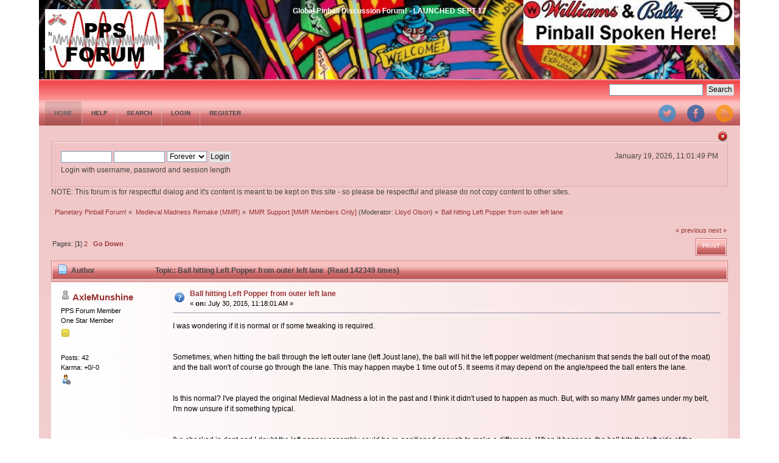

--- FILE ---
content_type: text/html; charset=ISO-8859-1
request_url: https://www.planetarypinball.com/forum/index.php/topic,429.msg3043.html?PHPSESSID=derjj4ems48dsl6a3pfiq97pj0
body_size: 8591
content:
<!DOCTYPE html PUBLIC "-//W3C//DTD XHTML 1.0 Transitional//EN" "http://www.w3.org/TR/xhtml1/DTD/xhtml1-transitional.dtd">
<html xmlns="http://www.w3.org/1999/xhtml">
<head>
	<link rel="stylesheet" type="text/css" href="https://www.planetarypinball.com/forum/Themes/DilberMC_2/css/index.css?fin20" />
	<link rel="stylesheet" type="text/css" href="https://www.planetarypinball.com/forum/Themes/DilberMC_2/css/index_red.css?fin20" />
	<link rel="stylesheet" type="text/css" href="https://www.planetarypinball.com/forum/Themes/default/css/webkit.css" />
	<script type="text/javascript" src="https://www.planetarypinball.com/forum/Themes/default/scripts/script.js?fin20"></script>
	<script type="text/javascript" src="https://www.planetarypinball.com/forum/Themes/DilberMC_2/scripts/theme.js?fin20"></script>
	<script type="text/javascript"><!-- // --><![CDATA[
		var smf_theme_url = "https://www.planetarypinball.com/forum/Themes/DilberMC_2";
		var smf_default_theme_url = "https://www.planetarypinball.com/forum/Themes/default";
		var smf_images_url = "https://www.planetarypinball.com/forum/Themes/DilberMC_2/images";
		var smf_scripturl = "https://www.planetarypinball.com/forum/index.php?PHPSESSID=derjj4ems48dsl6a3pfiq97pj0&amp;";
		var smf_iso_case_folding = false;
		var smf_charset = "ISO-8859-1";
		var ajax_notification_text = "Loading...";
		var ajax_notification_cancel_text = "Cancel";
	// ]]></script>
	<meta http-equiv="Content-Type" content="text/html; charset=ISO-8859-1" />
	<meta name="description" content="Ball hitting Left Popper from outer left lane" />
	<title>Ball hitting Left Popper from outer left lane</title>
	<meta name="robots" content="noindex" />
	<link rel="canonical" href="https://www.planetarypinball.com/forum/index.php?topic=429.0" />
	<link rel="help" href="https://www.planetarypinball.com/forum/index.php?PHPSESSID=derjj4ems48dsl6a3pfiq97pj0&amp;action=help" />
	<link rel="search" href="https://www.planetarypinball.com/forum/index.php?PHPSESSID=derjj4ems48dsl6a3pfiq97pj0&amp;action=search" />
	<link rel="contents" href="https://www.planetarypinball.com/forum/index.php?PHPSESSID=derjj4ems48dsl6a3pfiq97pj0&amp;" />
	<link rel="alternate" type="application/rss+xml" title="Planetary Pinball Forum! - RSS" href="https://www.planetarypinball.com/forum/index.php?PHPSESSID=derjj4ems48dsl6a3pfiq97pj0&amp;type=rss;action=.xml" />
	<link rel="prev" href="https://www.planetarypinball.com/forum/index.php/topic,429.0/prev_next,prev.html?PHPSESSID=derjj4ems48dsl6a3pfiq97pj0" />
	<link rel="next" href="https://www.planetarypinball.com/forum/index.php/topic,429.0/prev_next,next.html?PHPSESSID=derjj4ems48dsl6a3pfiq97pj0" />
	<link rel="index" href="https://www.planetarypinball.com/forum/index.php/board,5.0.html?PHPSESSID=derjj4ems48dsl6a3pfiq97pj0" />
		<script type="text/javascript" src="https://www.planetarypinball.com/forum/Themes/default/scripts/captcha.js"></script>
</head>
<body>
<div id="wrapper" style="width: 90%">
	<div id="header">
		<div id="sslogan" class="floatright">Global Pinball Discussion Forum! - LAUNCHED SEPT 17</div>
		<div id="siteslogan" class="floatright"><img src="/forum/image001.jpg"></div>
		<h1 class="forumtitle">
			<a href="https://www.planetarypinball.com/forum/index.php?PHPSESSID=derjj4ems48dsl6a3pfiq97pj0&amp;"><img src="https://www.planetarypinball.com/forum/PPSFORUM.jpg" alt="Planetary Pinball Forum!" /></a>
		</h1>
		
		<br class="clear" />
	</div>
	<div class="info_bar">
	
		<form id="search_form" class="floatright" action="https://www.planetarypinball.com/forum/index.php?PHPSESSID=derjj4ems48dsl6a3pfiq97pj0&amp;action=search2" method="post" accept-charset="ISO-8859-1">
			<input type="text" name="search" value="" class="input_text" />&nbsp;
			<input type="submit" name="submit" value="Search" class="button_submit" />
			<input type="hidden" name="advanced" value="0" />
			<input type="hidden" name="topic" value="429" />
		</form>
	</div>
		<div class="menu_frame">
			<ul id="topnav">
				<li id="button_home">
					<a class="active firstlevel" href="https://www.planetarypinball.com/forum/index.php?PHPSESSID=derjj4ems48dsl6a3pfiq97pj0&amp;">
						<span class="last firstlevel">Home</span>
					</a>
				</li>
				<li id="button_help">
					<a class="firstlevel" href="https://www.planetarypinball.com/forum/index.php?PHPSESSID=derjj4ems48dsl6a3pfiq97pj0&amp;action=help">
						<span class="firstlevel">Help</span>
					</a>
				</li>
				<li id="button_search">
					<a class="firstlevel" href="https://www.planetarypinball.com/forum/index.php?PHPSESSID=derjj4ems48dsl6a3pfiq97pj0&amp;action=search">
						<span class="firstlevel">Search</span>
					</a>
				</li>
				<li id="button_login">
					<a class="firstlevel" href="https://www.planetarypinball.com/forum/index.php?PHPSESSID=derjj4ems48dsl6a3pfiq97pj0&amp;action=login">
						<span class="firstlevel">Login</span>
					</a>
				</li>
				<li id="button_register">
					<a class="firstlevel" href="https://www.planetarypinball.com/forum/index.php?PHPSESSID=derjj4ems48dsl6a3pfiq97pj0&amp;action=register">
						<span class="last firstlevel">Register</span>
					</a>
				</li>
			</ul>
		</div>
<div class="floatright clear">
			<div id="quicknav">
				<ul>
					<li><a class="social_icon twitter" href="https://twitter.com/PPS_Pinball" target="_blank"></a></li>
					<li><a class="social_icon facebook" href="https://fb.me/planetarypinball" target="_blank"></a></li>
					<li><a class="social_icon rss" href="https://www.planetarypinball.com/forum/index.php?PHPSESSID=derjj4ems48dsl6a3pfiq97pj0&amp;action=.xml;type=rss" target="_blank"></a></li>
								
				</ul>	
			</div>
		</div>
	<div id="content_section"><div class="frame">
		<div id="main_content_section">
		<img id="upshrink" src="https://www.planetarypinball.com/forum/Themes/DilberMC_2/images/upshrink.png" alt="*" title="Shrink or expand the header." style="display: none;" /><br class="clear" />		
		<div id="upper_section">
		<script type="text/javascript"><!-- // --><![CDATA[
			var oMainHeaderToggle = new smc_Toggle({
				bToggleEnabled: true,
				bCurrentlyCollapsed: false,
				aSwappableContainers: [
					'upper_section'
				],
				aSwapImages: [
					{
						sId: 'upshrink',
						srcExpanded: smf_images_url + '/upshrink.png',
						altExpanded: 'Shrink or expand the header.',
						srcCollapsed: smf_images_url + '/upshrink2.png',
						altCollapsed: 'Shrink or expand the header.'
					}
				],
				oThemeOptions: {
					bUseThemeSettings: false,
					sOptionName: 'collapse_header',
					sSessionVar: 'c38201f3be71',
					sSessionId: '676a45d32e305c1aec0f9f9aa7f7b5fd'
				},
				oCookieOptions: {
					bUseCookie: true,
					sCookieName: 'upshrink'
				}
			});
		// ]]></script>
			<div class="main_box">
				<div class="floatright">
					<ul class="reset" style="text-align: right;">
						<li>January 19, 2026, 11:01:49 PM</li>
					</ul>				
				</div>
				
			<div class="user_stuff floatleft">
				<script type="text/javascript" src="https://www.planetarypinball.com/forum/Themes/default/scripts/sha1.js"></script>
				<form id="guest_form" action="https://www.planetarypinball.com/forum/index.php?PHPSESSID=derjj4ems48dsl6a3pfiq97pj0&amp;action=login2" method="post" accept-charset="ISO-8859-1"  onsubmit="hashLoginPassword(this, '676a45d32e305c1aec0f9f9aa7f7b5fd');">
					<input type="text" name="user" size="10" class="input_text" />
					<input type="password" name="passwrd" size="10" class="input_password" />
					<select name="cookielength">
						<option value="60">1 Hour</option>
						<option value="1440">1 Day</option>
						<option value="10080">1 Week</option>
						<option value="43200">1 Month</option>
						<option value="-1" selected="selected">Forever</option>
					</select>
					<input type="submit" value="Login" class="button_submit" /><br />
					<div class="info">Login with username, password and session length</div>
					<input type="hidden" name="hash_passwrd" value="" /><input type="hidden" name="c38201f3be71" value="676a45d32e305c1aec0f9f9aa7f7b5fd" />
				</form>
			</div>
				<br class="clear" />
			</div>
		</div>
			<div>
				NOTE: This forum is for respectful dialog and it's content is meant to be kept on this site - so please be respectful and please do not copy content to other sites.
			</div>
	<div class="navigate_section">
		<ul>
			<li>
				<a href="https://www.planetarypinball.com/forum/index.php?PHPSESSID=derjj4ems48dsl6a3pfiq97pj0&amp;"><span>Planetary Pinball Forum!</span></a> &#187;
			</li>
			<li>
				<a href="https://www.planetarypinball.com/forum/index.php?PHPSESSID=derjj4ems48dsl6a3pfiq97pj0&amp;#c2"><span>Medieval Madness Remake (MMR)</span></a> &#187;
			</li>
			<li>
				<a href="https://www.planetarypinball.com/forum/index.php/board,5.0.html?PHPSESSID=derjj4ems48dsl6a3pfiq97pj0"><span>MMR Support [MMR Members Only]</span></a> (Moderator: <a href="https://www.planetarypinball.com/forum/index.php?PHPSESSID=derjj4ems48dsl6a3pfiq97pj0&amp;action=profile;u=8" title="Board Moderator">Lloyd Olson</a>) &#187;
			</li>
			<li class="last">
				<a href="https://www.planetarypinball.com/forum/index.php/topic,429.0.html?PHPSESSID=derjj4ems48dsl6a3pfiq97pj0"><span>Ball hitting Left Popper from outer left lane</span></a>
			</li>
		</ul>
	</div>
			<a id="top"></a>
			<a id="msg2981"></a>
			<div class="pagesection">
				<div class="nextlinks"><a href="https://www.planetarypinball.com/forum/index.php/topic,429.0/prev_next,prev.html?PHPSESSID=derjj4ems48dsl6a3pfiq97pj0#new">&laquo; previous</a> <a href="https://www.planetarypinball.com/forum/index.php/topic,429.0/prev_next,next.html?PHPSESSID=derjj4ems48dsl6a3pfiq97pj0#new">next &raquo;</a></div>
		<div class="buttonlist floatright">
			<ul>
				<li><a class="button_strip_print" href="https://www.planetarypinball.com/forum/index.php?PHPSESSID=derjj4ems48dsl6a3pfiq97pj0&amp;action=printpage;topic=429.0" rel="new_win nofollow"><span class="last">Print</span></a></li>
			</ul>
		</div>
				<div class="pagelinks floatleft">Pages: [<strong>1</strong>] <a class="navPages" href="https://www.planetarypinball.com/forum/index.php/topic,429.15.html?PHPSESSID=derjj4ems48dsl6a3pfiq97pj0">2</a>   &nbsp;&nbsp;<a href="#lastPost"><strong>Go Down</strong></a></div>
			</div>
			<div id="forumposts">
				<div class="cat_bar">
					<h3 class="catbg">
						<img src="https://www.planetarypinball.com/forum/Themes/DilberMC_2/images/topic/normal_post.gif" align="bottom" alt="" />
						<span id="author">Author</span>
						Topic: Ball hitting Left Popper from outer left lane &nbsp;(Read 142349 times)
					</h3>
				</div>
				<form action="https://www.planetarypinball.com/forum/index.php?PHPSESSID=derjj4ems48dsl6a3pfiq97pj0&amp;action=quickmod2;topic=429.0" method="post" accept-charset="ISO-8859-1" name="quickModForm" id="quickModForm" style="margin: 0;" onsubmit="return oQuickModify.bInEditMode ? oQuickModify.modifySave('676a45d32e305c1aec0f9f9aa7f7b5fd', 'c38201f3be71') : false">
				<div class="windowbg">
					<span class="topslice"><span></span></span>
					<div class="post_wrapper">
						<div class="poster">
							<h4>
								<img src="https://www.planetarypinball.com/forum/Themes/DilberMC_2/images/useroff.gif" alt="Offline" />
								<a href="https://www.planetarypinball.com/forum/index.php?PHPSESSID=derjj4ems48dsl6a3pfiq97pj0&amp;action=profile;u=370" title="View the profile of AxleMunshine">AxleMunshine</a>
							</h4>
							<ul class="reset smalltext" id="msg_2981_extra_info">
								<li class="membergroup">PPS Forum Member</li>
								<li class="postgroup">One Star Member</li>
								<li class="stars"><img src="https://www.planetarypinball.com/forum/Themes/DilberMC_2/images/star.gif" alt="*" /></li>
								<li class="avatar">
									<a href="https://www.planetarypinball.com/forum/index.php?PHPSESSID=derjj4ems48dsl6a3pfiq97pj0&amp;action=profile;u=370">
										<img class="avatar" src="http://dev.planetarypinball.com/forum/avatars/male_avatar_65.png" alt="" />
									</a>
								</li>
								<li class="postcount">Posts: 42</li>
								<li class="karma">Karma: +0/-0</li>
								<li class="profile">
									<ul>
										<li><a href="https://www.planetarypinball.com/forum/index.php?PHPSESSID=derjj4ems48dsl6a3pfiq97pj0&amp;action=profile;u=370"><img src="https://www.planetarypinball.com/forum/Themes/DilberMC_2/images/icons/profile_sm.gif" alt="View Profile" title="View Profile" /></a></li>
									</ul>
								</li>
							</ul>
						</div>
						<div class="postarea">
							<div class="flow_hidden">
								<div class="keyinfo">
									<div class="messageicon">
										<img src="https://www.planetarypinball.com/forum/Themes/DilberMC_2/images/post/question.gif" alt="" />
									</div>
									<h5 id="subject_2981">
										<a href="https://www.planetarypinball.com/forum/index.php/topic,429.msg2981.html?PHPSESSID=derjj4ems48dsl6a3pfiq97pj0#msg2981" rel="nofollow">Ball hitting Left Popper from outer left lane</a>
									</h5>
									<div class="smalltext">&#171; <strong> on:</strong> July 30, 2015, 11:18:01 AM &#187;</div>
									<div id="msg_2981_quick_mod"></div>
								</div>
							</div>
							<div class="post">
								<div class="inner" id="msg_2981">I was wondering if it is normal or if some tweaking is required.<br /><br /><br />Sometimes, when hitting the ball through the left outer lane (left Joust lane), the ball will hit the left popper weldment (mechanism that sends the ball out of the moat) and the ball won&#039;t of course go through the lane. This may happen maybe 1 time out of 5. It seems it may depend on the angle/speed the ball enters the lane.<br /><br /><br />Is this normal? I&#039;ve played the original Medieval Madness a lot in the past and I think it didn&#039;t used to happen as much. But, with so many MMr games under my belt, I&#039;m now unsure if it something typical.<br /><br /><br />I&#039;ve checked in dept and I doubt the left popper assembly could be re-positioned enough to make a difference. When it happens, the ball hits the left side of the weldment. I suspect whatever the tweaks, it can always happen if you get a weird rebound, but otherwise, I thought a somewhat clean entry in the lane should divert the ball correctly to make the ramp without interference. It may be due the the positioning of the metal guides in the lane or be totally normal.<br /><br /><br />Any thoughts?<br /><br /><br /><br /></div>
							</div>
						</div>
						<div class="moderatorbar">
							<div class="smalltext modified" id="modified_2981">
							</div>
							<div class="smalltext reportlinks">
								<img src="https://www.planetarypinball.com/forum/Themes/DilberMC_2/images/ip.gif" alt="" />
								Logged
							</div>
						</div>
					</div>
					<span class="botslice"><span></span></span>
				</div>
				<hr class="post_separator" />
				<a id="msg3043"></a><a id="new"></a>
				<div class="windowbg2">
					<span class="topslice"><span></span></span>
					<div class="post_wrapper">
						<div class="poster">
							<h4>
								<img src="https://www.planetarypinball.com/forum/Themes/DilberMC_2/images/useroff.gif" alt="Offline" />
								<a href="https://www.planetarypinball.com/forum/index.php?PHPSESSID=derjj4ems48dsl6a3pfiq97pj0&amp;action=profile;u=194" title="View the profile of Rarehero">Rarehero</a>
							</h4>
							<ul class="reset smalltext" id="msg_3043_extra_info">
								<li class="membergroup">PPS Forum Member</li>
								<li class="postgroup">One Star Member</li>
								<li class="stars"><img src="https://www.planetarypinball.com/forum/Themes/DilberMC_2/images/star.gif" alt="*" /></li>
								<li class="avatar">
									<a href="https://www.planetarypinball.com/forum/index.php?PHPSESSID=derjj4ems48dsl6a3pfiq97pj0&amp;action=profile;u=194">
										<img class="avatar" src="http://dev.planetarypinball.com/forum/avatars/Gaming/MegaMan-Running.gif" alt="" />
									</a>
								</li>
								<li class="postcount">Posts: 34</li>
								<li class="karma">Karma: +4/-4</li>
								<li class="profile">
									<ul>
										<li><a href="https://www.planetarypinball.com/forum/index.php?PHPSESSID=derjj4ems48dsl6a3pfiq97pj0&amp;action=profile;u=194"><img src="https://www.planetarypinball.com/forum/Themes/DilberMC_2/images/icons/profile_sm.gif" alt="View Profile" title="View Profile" /></a></li>
									</ul>
								</li>
							</ul>
						</div>
						<div class="postarea">
							<div class="flow_hidden">
								<div class="keyinfo">
									<div class="messageicon">
										<img src="https://www.planetarypinball.com/forum/Themes/DilberMC_2/images/post/xx.gif" alt="" />
									</div>
									<h5 id="subject_3043">
										<a href="https://www.planetarypinball.com/forum/index.php/topic,429.msg3043.html?PHPSESSID=derjj4ems48dsl6a3pfiq97pj0#msg3043" rel="nofollow">Re: Ball hitting Left Popper from outer left lane</a>
									</h5>
									<div class="smalltext">&#171; <strong>Reply #1 on:</strong> August 06, 2015, 04:41:41 PM &#187;</div>
									<div id="msg_3043_quick_mod"></div>
								</div>
							</div>
							<div class="post">
								<div class="inner" id="msg_3043">Happens on mine too.&nbsp; I talked to Sean at CGC and sent him pictures as well...this was a month ago and I haven&#039;t heard back.&nbsp; The balls are getting plenty dinged up from hitting the VUK weldment...and it&#039;s a bummer when you make a nice clean shot and it hits that thing.</div>
							</div>
						</div>
						<div class="moderatorbar">
							<div class="smalltext modified" id="modified_3043">
							</div>
							<div class="smalltext reportlinks">
								<img src="https://www.planetarypinball.com/forum/Themes/DilberMC_2/images/ip.gif" alt="" />
								Logged
							</div>
						</div>
					</div>
					<span class="botslice"><span></span></span>
				</div>
				<hr class="post_separator" />
				<a id="msg3051"></a>
				<div class="windowbg">
					<span class="topslice"><span></span></span>
					<div class="post_wrapper">
						<div class="poster">
							<h4>
								<img src="https://www.planetarypinball.com/forum/Themes/DilberMC_2/images/useroff.gif" alt="Offline" />
								<a href="https://www.planetarypinball.com/forum/index.php?PHPSESSID=derjj4ems48dsl6a3pfiq97pj0&amp;action=profile;u=64" title="View the profile of Pablito">Pablito</a>
							</h4>
							<ul class="reset smalltext" id="msg_3051_extra_info">
								<li class="membergroup">PPS Forum Member</li>
								<li class="postgroup">Two Star Member</li>
								<li class="stars"><img src="https://www.planetarypinball.com/forum/Themes/DilberMC_2/images/star.gif" alt="*" /></li>
								<li class="avatar">
									<a href="https://www.planetarypinball.com/forum/index.php?PHPSESSID=derjj4ems48dsl6a3pfiq97pj0&amp;action=profile;u=64">
										<img class="avatar" src="http://dev.planetarypinball.com/forum/avatars/Gaming/1985-Mario.gif" alt="" />
									</a>
								</li>
								<li class="postcount">Posts: 57</li>
								<li class="karma">Karma: +2/-0</li>
								<li class="profile">
									<ul>
										<li><a href="https://www.planetarypinball.com/forum/index.php?PHPSESSID=derjj4ems48dsl6a3pfiq97pj0&amp;action=profile;u=64"><img src="https://www.planetarypinball.com/forum/Themes/DilberMC_2/images/icons/profile_sm.gif" alt="View Profile" title="View Profile" /></a></li>
									</ul>
								</li>
							</ul>
						</div>
						<div class="postarea">
							<div class="flow_hidden">
								<div class="keyinfo">
									<div class="messageicon">
										<img src="https://www.planetarypinball.com/forum/Themes/DilberMC_2/images/post/xx.gif" alt="" />
									</div>
									<h5 id="subject_3051">
										<a href="https://www.planetarypinball.com/forum/index.php/topic,429.msg3051.html?PHPSESSID=derjj4ems48dsl6a3pfiq97pj0#msg3051" rel="nofollow">Re: Ball hitting Left Popper from outer left lane</a>
									</h5>
									<div class="smalltext">&#171; <strong>Reply #2 on:</strong> August 07, 2015, 03:14:42 AM &#187;</div>
									<div id="msg_3051_quick_mod"></div>
								</div>
							</div>
							<div class="post">
								<div class="inner" id="msg_3051">Is it happening 1 in 5 times for you too RH? Can the left metal guide on the outside of the left joust lane be bent ever so slightly to allow for more clearance near that VUK area?</div>
							</div>
						</div>
						<div class="moderatorbar">
							<div class="smalltext modified" id="modified_3051">
							</div>
							<div class="smalltext reportlinks">
								<img src="https://www.planetarypinball.com/forum/Themes/DilberMC_2/images/ip.gif" alt="" />
								Logged
							</div>
						</div>
					</div>
					<span class="botslice"><span></span></span>
				</div>
				<hr class="post_separator" />
				<a id="msg3072"></a>
				<div class="windowbg2">
					<span class="topslice"><span></span></span>
					<div class="post_wrapper">
						<div class="poster">
							<h4>
								<img src="https://www.planetarypinball.com/forum/Themes/DilberMC_2/images/useroff.gif" alt="Offline" />
								<a href="https://www.planetarypinball.com/forum/index.php?PHPSESSID=derjj4ems48dsl6a3pfiq97pj0&amp;action=profile;u=133" title="View the profile of ghetoprobe">ghetoprobe</a>
							</h4>
							<ul class="reset smalltext" id="msg_3072_extra_info">
								<li class="membergroup">PPS Forum Member</li>
								<li class="postgroup">One Star Member</li>
								<li class="stars"><img src="https://www.planetarypinball.com/forum/Themes/DilberMC_2/images/star.gif" alt="*" /></li>
								<li class="avatar">
									<a href="https://www.planetarypinball.com/forum/index.php?PHPSESSID=derjj4ems48dsl6a3pfiq97pj0&amp;action=profile;u=133">
										<img class="avatar" src="http://dev.planetarypinball.com/forum/avatars/Periodic Table/110darmstadtium.png" alt="" />
									</a>
								</li>
								<li class="postcount">Posts: 19</li>
								<li class="karma">Karma: +0/-0</li>
								<li class="profile">
									<ul>
										<li><a href="https://www.planetarypinball.com/forum/index.php?PHPSESSID=derjj4ems48dsl6a3pfiq97pj0&amp;action=profile;u=133"><img src="https://www.planetarypinball.com/forum/Themes/DilberMC_2/images/icons/profile_sm.gif" alt="View Profile" title="View Profile" /></a></li>
									</ul>
								</li>
							</ul>
						</div>
						<div class="postarea">
							<div class="flow_hidden">
								<div class="keyinfo">
									<div class="messageicon">
										<img src="https://www.planetarypinball.com/forum/Themes/DilberMC_2/images/post/xx.gif" alt="" />
									</div>
									<h5 id="subject_3072">
										<a href="https://www.planetarypinball.com/forum/index.php/topic,429.msg3072.html?PHPSESSID=derjj4ems48dsl6a3pfiq97pj0#msg3072" rel="nofollow">Re: Ball hitting Left Popper from outer left lane</a>
									</h5>
									<div class="smalltext">&#171; <strong>Reply #3 on:</strong> August 11, 2015, 03:06:58 PM &#187;</div>
									<div id="msg_3072_quick_mod"></div>
								</div>
							</div>
							<div class="post">
								<div class="inner" id="msg_3072">Same issue here.&nbsp; About 1 out of 5 shots gets stopped.&nbsp; Visible damage on the balls.</div>
							</div>
						</div>
						<div class="moderatorbar">
							<div class="smalltext modified" id="modified_3072">
							</div>
							<div class="smalltext reportlinks">
								<img src="https://www.planetarypinball.com/forum/Themes/DilberMC_2/images/ip.gif" alt="" />
								Logged
							</div>
						</div>
					</div>
					<span class="botslice"><span></span></span>
				</div>
				<hr class="post_separator" />
				<a id="msg3078"></a>
				<div class="windowbg">
					<span class="topslice"><span></span></span>
					<div class="post_wrapper">
						<div class="poster">
							<h4>
								<img src="https://www.planetarypinball.com/forum/Themes/DilberMC_2/images/useroff.gif" alt="Offline" />
								<a href="https://www.planetarypinball.com/forum/index.php?PHPSESSID=derjj4ems48dsl6a3pfiq97pj0&amp;action=profile;u=64" title="View the profile of Pablito">Pablito</a>
							</h4>
							<ul class="reset smalltext" id="msg_3078_extra_info">
								<li class="membergroup">PPS Forum Member</li>
								<li class="postgroup">Two Star Member</li>
								<li class="stars"><img src="https://www.planetarypinball.com/forum/Themes/DilberMC_2/images/star.gif" alt="*" /></li>
								<li class="avatar">
									<a href="https://www.planetarypinball.com/forum/index.php?PHPSESSID=derjj4ems48dsl6a3pfiq97pj0&amp;action=profile;u=64">
										<img class="avatar" src="http://dev.planetarypinball.com/forum/avatars/Gaming/1985-Mario.gif" alt="" />
									</a>
								</li>
								<li class="postcount">Posts: 57</li>
								<li class="karma">Karma: +2/-0</li>
								<li class="profile">
									<ul>
										<li><a href="https://www.planetarypinball.com/forum/index.php?PHPSESSID=derjj4ems48dsl6a3pfiq97pj0&amp;action=profile;u=64"><img src="https://www.planetarypinball.com/forum/Themes/DilberMC_2/images/icons/profile_sm.gif" alt="View Profile" title="View Profile" /></a></li>
									</ul>
								</li>
							</ul>
						</div>
						<div class="postarea">
							<div class="flow_hidden">
								<div class="keyinfo">
									<div class="messageicon">
										<img src="https://www.planetarypinball.com/forum/Themes/DilberMC_2/images/post/xx.gif" alt="" />
									</div>
									<h5 id="subject_3078">
										<a href="https://www.planetarypinball.com/forum/index.php/topic,429.msg3078.html?PHPSESSID=derjj4ems48dsl6a3pfiq97pj0#msg3078" rel="nofollow">Re: Ball hitting Left Popper from outer left lane</a>
									</h5>
									<div class="smalltext">&#171; <strong>Reply #4 on:</strong> August 11, 2015, 11:08:08 PM &#187;</div>
									<div id="msg_3078_quick_mod"></div>
								</div>
							</div>
							<div class="post">
								<div class="inner" id="msg_3078">Rick, can you comment on this and whether CGC is aware that the VUK on the left side of the moat could possibly be installed too far to the left causing balls to hit the weldment? I&#039;m wondering if this may be another issue where the pre drilled holes in the playfield may be off slightly (like in the case of the slingshots that were hitting the playfield on the early games). That left orbit shot should be going through smoothly and if there are a few MMR owners who are experiencing the same issue, I sure hope someone at CGC is aware of it and making the necessary changes. Dinged up balls from this issue could really do a lot of damage to the playfield over time I imagine. Not to mention leading to frustrating game play.</div>
							</div>
						</div>
						<div class="moderatorbar">
							<div class="smalltext modified" id="modified_3078">
							</div>
							<div class="smalltext reportlinks">
								<img src="https://www.planetarypinball.com/forum/Themes/DilberMC_2/images/ip.gif" alt="" />
								Logged
							</div>
						</div>
					</div>
					<span class="botslice"><span></span></span>
				</div>
				<hr class="post_separator" />
				<a id="msg3080"></a>
				<div class="windowbg2">
					<span class="topslice"><span></span></span>
					<div class="post_wrapper">
						<div class="poster">
							<h4>
								<img src="https://www.planetarypinball.com/forum/Themes/DilberMC_2/images/useroff.gif" alt="Offline" />
								<a href="https://www.planetarypinball.com/forum/index.php?PHPSESSID=derjj4ems48dsl6a3pfiq97pj0&amp;action=profile;u=519" title="View the profile of Cam">Cam</a>
							</h4>
							<ul class="reset smalltext" id="msg_3080_extra_info">
								<li class="membergroup">PPS Forum Member</li>
								<li class="postgroup">Two Star Member</li>
								<li class="stars"><img src="https://www.planetarypinball.com/forum/Themes/DilberMC_2/images/star.gif" alt="*" /></li>
								<li class="avatar">
									<a href="https://www.planetarypinball.com/forum/index.php?PHPSESSID=derjj4ems48dsl6a3pfiq97pj0&amp;action=profile;u=519">
										<img class="avatar" src="http://dev.planetarypinball.com/forum/avatars/FlameAvs/Ice_Flame.gif" alt="" />
									</a>
								</li>
								<li class="postcount">Posts: 90</li>
								<li class="karma">Karma: +0/-0</li>
								<li class="profile">
									<ul>
										<li><a href="https://www.planetarypinball.com/forum/index.php?PHPSESSID=derjj4ems48dsl6a3pfiq97pj0&amp;action=profile;u=519"><img src="https://www.planetarypinball.com/forum/Themes/DilberMC_2/images/icons/profile_sm.gif" alt="View Profile" title="View Profile" /></a></li>
									</ul>
								</li>
							</ul>
						</div>
						<div class="postarea">
							<div class="flow_hidden">
								<div class="keyinfo">
									<div class="messageicon">
										<img src="https://www.planetarypinball.com/forum/Themes/DilberMC_2/images/post/xx.gif" alt="" />
									</div>
									<h5 id="subject_3080">
										<a href="https://www.planetarypinball.com/forum/index.php/topic,429.msg3080.html?PHPSESSID=derjj4ems48dsl6a3pfiq97pj0#msg3080" rel="nofollow">Re: Ball hitting Left Popper from outer left lane</a>
									</h5>
									<div class="smalltext">&#171; <strong>Reply #5 on:</strong> August 11, 2015, 11:38:42 PM &#187;</div>
									<div id="msg_3080_quick_mod"></div>
								</div>
							</div>
							<div class="post">
								<div class="inner" id="msg_3080"><div class="quoteheader"><div class="topslice_quote">You are not allowed to view links.
 <a href="https://www.planetarypinball.com/forum/index.php?PHPSESSID=derjj4ems48dsl6a3pfiq97pj0&amp;action=register">Register</a>&nbsp;or&nbsp;<a href="https://www.planetarypinball.com/forum/index.php?PHPSESSID=derjj4ems48dsl6a3pfiq97pj0&amp;action=login">Login</a></div></div><blockquote class="bbc_standard_quote">Rick, can you comment on this and whether CGC is aware that the VUK on the left side of the moat could possibly be installed too far to the left causing balls to hit the weldment? I&#039;m wondering if this may be another issue where the pre drilled holes in the playfield may be off slightly (like in the case of the slingshots that were hitting the playfield on the early games). That left orbit shot should be going through smoothly and if there are a few MMR owners who are experiencing the same issue, I sure hope someone at CGC is aware of it and making the necessary changes. Dinged up balls from this issue could really do a lot of damage to the playfield over time I imagine. Not to mention leading to frustrating game play.<br /></blockquote><div class="quotefooter"><div class="botslice_quote"></div></div><br /><br />I echo this sentiment... Analysis should be performed right away.&nbsp; Due to the relative infrequency I fear some may chalk this up to normal behaviour...<br />Thx<br /><br /></div>
							</div>
						</div>
						<div class="moderatorbar">
							<div class="smalltext modified" id="modified_3080">
							</div>
							<div class="smalltext reportlinks">
								<img src="https://www.planetarypinball.com/forum/Themes/DilberMC_2/images/ip.gif" alt="" />
								Logged
							</div>
						</div>
					</div>
					<span class="botslice"><span></span></span>
				</div>
				<hr class="post_separator" />
				<a id="msg3081"></a>
				<div class="windowbg">
					<span class="topslice"><span></span></span>
					<div class="post_wrapper">
						<div class="poster">
							<h4>
								<img src="https://www.planetarypinball.com/forum/Themes/DilberMC_2/images/useroff.gif" alt="Offline" />
								<a href="https://www.planetarypinball.com/forum/index.php?PHPSESSID=derjj4ems48dsl6a3pfiq97pj0&amp;action=profile;u=64" title="View the profile of Pablito">Pablito</a>
							</h4>
							<ul class="reset smalltext" id="msg_3081_extra_info">
								<li class="membergroup">PPS Forum Member</li>
								<li class="postgroup">Two Star Member</li>
								<li class="stars"><img src="https://www.planetarypinball.com/forum/Themes/DilberMC_2/images/star.gif" alt="*" /></li>
								<li class="avatar">
									<a href="https://www.planetarypinball.com/forum/index.php?PHPSESSID=derjj4ems48dsl6a3pfiq97pj0&amp;action=profile;u=64">
										<img class="avatar" src="http://dev.planetarypinball.com/forum/avatars/Gaming/1985-Mario.gif" alt="" />
									</a>
								</li>
								<li class="postcount">Posts: 57</li>
								<li class="karma">Karma: +2/-0</li>
								<li class="profile">
									<ul>
										<li><a href="https://www.planetarypinball.com/forum/index.php?PHPSESSID=derjj4ems48dsl6a3pfiq97pj0&amp;action=profile;u=64"><img src="https://www.planetarypinball.com/forum/Themes/DilberMC_2/images/icons/profile_sm.gif" alt="View Profile" title="View Profile" /></a></li>
									</ul>
								</li>
							</ul>
						</div>
						<div class="postarea">
							<div class="flow_hidden">
								<div class="keyinfo">
									<div class="messageicon">
										<img src="https://www.planetarypinball.com/forum/Themes/DilberMC_2/images/post/xx.gif" alt="" />
									</div>
									<h5 id="subject_3081">
										<a href="https://www.planetarypinball.com/forum/index.php/topic,429.msg3081.html?PHPSESSID=derjj4ems48dsl6a3pfiq97pj0#msg3081" rel="nofollow">Re: Ball hitting Left Popper from outer left lane</a>
									</h5>
									<div class="smalltext">&#171; <strong>Reply #6 on:</strong> August 12, 2015, 01:24:11 AM &#187;</div>
									<div id="msg_3081_quick_mod"></div>
								</div>
							</div>
							<div class="post">
								<div class="inner" id="msg_3081">Ghetoprobe, did you raise a ticket with CGC yet?&nbsp; I would try to get it resolved because dinged up balls moving around that playfield can do some real damage to it over time.</div>
							</div>
						</div>
						<div class="moderatorbar">
							<div class="smalltext modified" id="modified_3081">
							</div>
							<div class="smalltext reportlinks">
								<img src="https://www.planetarypinball.com/forum/Themes/DilberMC_2/images/ip.gif" alt="" />
								Logged
							</div>
						</div>
					</div>
					<span class="botslice"><span></span></span>
				</div>
				<hr class="post_separator" />
				<a id="msg3085"></a>
				<div class="windowbg2">
					<span class="topslice"><span></span></span>
					<div class="post_wrapper">
						<div class="poster">
							<h4>
								<img src="https://www.planetarypinball.com/forum/Themes/DilberMC_2/images/useroff.gif" alt="Offline" />
								<a href="https://www.planetarypinball.com/forum/index.php?PHPSESSID=derjj4ems48dsl6a3pfiq97pj0&amp;action=profile;u=133" title="View the profile of ghetoprobe">ghetoprobe</a>
							</h4>
							<ul class="reset smalltext" id="msg_3085_extra_info">
								<li class="membergroup">PPS Forum Member</li>
								<li class="postgroup">One Star Member</li>
								<li class="stars"><img src="https://www.planetarypinball.com/forum/Themes/DilberMC_2/images/star.gif" alt="*" /></li>
								<li class="avatar">
									<a href="https://www.planetarypinball.com/forum/index.php?PHPSESSID=derjj4ems48dsl6a3pfiq97pj0&amp;action=profile;u=133">
										<img class="avatar" src="http://dev.planetarypinball.com/forum/avatars/Periodic Table/110darmstadtium.png" alt="" />
									</a>
								</li>
								<li class="postcount">Posts: 19</li>
								<li class="karma">Karma: +0/-0</li>
								<li class="profile">
									<ul>
										<li><a href="https://www.planetarypinball.com/forum/index.php?PHPSESSID=derjj4ems48dsl6a3pfiq97pj0&amp;action=profile;u=133"><img src="https://www.planetarypinball.com/forum/Themes/DilberMC_2/images/icons/profile_sm.gif" alt="View Profile" title="View Profile" /></a></li>
									</ul>
								</li>
							</ul>
						</div>
						<div class="postarea">
							<div class="flow_hidden">
								<div class="keyinfo">
									<div class="messageicon">
										<img src="https://www.planetarypinball.com/forum/Themes/DilberMC_2/images/post/xx.gif" alt="" />
									</div>
									<h5 id="subject_3085">
										<a href="https://www.planetarypinball.com/forum/index.php/topic,429.msg3085.html?PHPSESSID=derjj4ems48dsl6a3pfiq97pj0#msg3085" rel="nofollow">Re: Ball hitting Left Popper from outer left lane</a>
									</h5>
									<div class="smalltext">&#171; <strong>Reply #7 on:</strong> August 12, 2015, 05:21:54 PM &#187;</div>
									<div id="msg_3085_quick_mod"></div>
								</div>
							</div>
							<div class="post">
								<div class="inner" id="msg_3085"><div class="quoteheader"><div class="topslice_quote">You are not allowed to view links.
 <a href="https://www.planetarypinball.com/forum/index.php?PHPSESSID=derjj4ems48dsl6a3pfiq97pj0&amp;action=register">Register</a>&nbsp;or&nbsp;<a href="https://www.planetarypinball.com/forum/index.php?PHPSESSID=derjj4ems48dsl6a3pfiq97pj0&amp;action=login">Login</a></div></div><blockquote class="bbc_standard_quote">Ghetoprobe, did you raise a ticket with CGC yet?&nbsp; I would try to get it resolved because dinged up balls moving around that playfield can do some real damage to it over time.<br /></blockquote><div class="quotefooter"><div class="botslice_quote"></div></div><br /><br />I haven&#039;t put much time on an original MM so I just assumed this was a characteristic of the game.&nbsp; It is frustrating when you nail the shot and it just stalls and dribbles back down to the flippers.&nbsp; Haven&#039;t opened a ticket yet, still trying to get the slingshot damage worked out with my first ticket.<br /><br /><br />I saw your thread over on Pinside - I&#039;m going to take a closer look at the steel lane guide (per Llyod) and see if I can possibly bend it in to prevent this from happening.&nbsp; I&#039;ll update everyone with my findings this weekend.</div>
							</div>
						</div>
						<div class="moderatorbar">
							<div class="smalltext modified" id="modified_3085">
							</div>
							<div class="smalltext reportlinks">
								<img src="https://www.planetarypinball.com/forum/Themes/DilberMC_2/images/ip.gif" alt="" />
								Logged
							</div>
						</div>
					</div>
					<span class="botslice"><span></span></span>
				</div>
				<hr class="post_separator" />
				<a id="msg3087"></a>
				<div class="windowbg">
					<span class="topslice"><span></span></span>
					<div class="post_wrapper">
						<div class="poster">
							<h4>
								<img src="https://www.planetarypinball.com/forum/Themes/DilberMC_2/images/useroff.gif" alt="Offline" />
								<a href="https://www.planetarypinball.com/forum/index.php?PHPSESSID=derjj4ems48dsl6a3pfiq97pj0&amp;action=profile;u=64" title="View the profile of Pablito">Pablito</a>
							</h4>
							<ul class="reset smalltext" id="msg_3087_extra_info">
								<li class="membergroup">PPS Forum Member</li>
								<li class="postgroup">Two Star Member</li>
								<li class="stars"><img src="https://www.planetarypinball.com/forum/Themes/DilberMC_2/images/star.gif" alt="*" /></li>
								<li class="avatar">
									<a href="https://www.planetarypinball.com/forum/index.php?PHPSESSID=derjj4ems48dsl6a3pfiq97pj0&amp;action=profile;u=64">
										<img class="avatar" src="http://dev.planetarypinball.com/forum/avatars/Gaming/1985-Mario.gif" alt="" />
									</a>
								</li>
								<li class="postcount">Posts: 57</li>
								<li class="karma">Karma: +2/-0</li>
								<li class="profile">
									<ul>
										<li><a href="https://www.planetarypinball.com/forum/index.php?PHPSESSID=derjj4ems48dsl6a3pfiq97pj0&amp;action=profile;u=64"><img src="https://www.planetarypinball.com/forum/Themes/DilberMC_2/images/icons/profile_sm.gif" alt="View Profile" title="View Profile" /></a></li>
									</ul>
								</li>
							</ul>
						</div>
						<div class="postarea">
							<div class="flow_hidden">
								<div class="keyinfo">
									<div class="messageicon">
										<img src="https://www.planetarypinball.com/forum/Themes/DilberMC_2/images/post/xx.gif" alt="" />
									</div>
									<h5 id="subject_3087">
										<a href="https://www.planetarypinball.com/forum/index.php/topic,429.msg3087.html?PHPSESSID=derjj4ems48dsl6a3pfiq97pj0#msg3087" rel="nofollow">Re: Ball hitting Left Popper from outer left lane</a>
									</h5>
									<div class="smalltext">&#171; <strong>Reply #8 on:</strong> August 12, 2015, 07:16:13 PM &#187;</div>
									<div id="msg_3087_quick_mod"></div>
								</div>
							</div>
							<div class="post">
								<div class="inner" id="msg_3087">Yeah, glad to know it is probably just a typical pinball tweak needed and less of a situation that requires moving the VUK housing. Do the tweak to the metal guide and change those balls if they are dinged up. </div>
							</div>
						</div>
						<div class="moderatorbar">
							<div class="smalltext modified" id="modified_3087">
							</div>
							<div class="smalltext reportlinks">
								<img src="https://www.planetarypinball.com/forum/Themes/DilberMC_2/images/ip.gif" alt="" />
								Logged
							</div>
						</div>
					</div>
					<span class="botslice"><span></span></span>
				</div>
				<hr class="post_separator" />
				<a id="msg3088"></a>
				<div class="windowbg2">
					<span class="topslice"><span></span></span>
					<div class="post_wrapper">
						<div class="poster">
							<h4>
								<img src="https://www.planetarypinball.com/forum/Themes/DilberMC_2/images/useroff.gif" alt="Offline" />
								<a href="https://www.planetarypinball.com/forum/index.php?PHPSESSID=derjj4ems48dsl6a3pfiq97pj0&amp;action=profile;u=12" title="View the profile of PPS">PPS</a>
							</h4>
							<ul class="reset smalltext" id="msg_3088_extra_info">
								<li class="membergroup">Administrator</li>
								<li class="postgroup">Five Star Member</li>
								<li class="stars"><img src="https://www.planetarypinball.com/forum/Themes/DilberMC_2/images/staradmin.gif" alt="*" /><img src="https://www.planetarypinball.com/forum/Themes/DilberMC_2/images/staradmin.gif" alt="*" /><img src="https://www.planetarypinball.com/forum/Themes/DilberMC_2/images/staradmin.gif" alt="*" /><img src="https://www.planetarypinball.com/forum/Themes/DilberMC_2/images/staradmin.gif" alt="*" /><img src="https://www.planetarypinball.com/forum/Themes/DilberMC_2/images/staradmin.gif" alt="*" /></li>
								<li class="avatar">
									<a href="https://www.planetarypinball.com/forum/index.php?PHPSESSID=derjj4ems48dsl6a3pfiq97pj0&amp;action=profile;u=12">
										<img class="avatar" src="https://www.planetarypinball.com/forum/index.php?PHPSESSID=derjj4ems48dsl6a3pfiq97pj0&amp;action=dlattach;attach=14;type=avatar" alt="" />
									</a>
								</li>
								<li class="postcount">Posts: 1185</li>
								<li class="karma">Karma: +60/-37</li>
								<li class="blurb">PPS Owner</li>
								<li class="profile">
									<ul>
										<li><a href="https://www.planetarypinball.com/forum/index.php?PHPSESSID=derjj4ems48dsl6a3pfiq97pj0&amp;action=profile;u=12"><img src="https://www.planetarypinball.com/forum/Themes/DilberMC_2/images/icons/profile_sm.gif" alt="View Profile" title="View Profile" /></a></li>
									</ul>
								</li>
							</ul>
						</div>
						<div class="postarea">
							<div class="flow_hidden">
								<div class="keyinfo">
									<div class="messageicon">
										<img src="https://www.planetarypinball.com/forum/Themes/DilberMC_2/images/post/xx.gif" alt="" />
									</div>
									<h5 id="subject_3088">
										<a href="https://www.planetarypinball.com/forum/index.php/topic,429.msg3088.html?PHPSESSID=derjj4ems48dsl6a3pfiq97pj0#msg3088" rel="nofollow">Re: Ball hitting Left Popper from outer left lane</a>
									</h5>
									<div class="smalltext">&#171; <strong>Reply #9 on:</strong> August 12, 2015, 08:08:07 PM &#187;</div>
									<div id="msg_3088_quick_mod"></div>
								</div>
							</div>
							<div class="post">
								<div class="inner" id="msg_3088">Yes, CGC is aware of the question and thus far: a) an original MM shows similar ball hits on the weldment, so it is not limited to MMR and b) An initial check of placement of the popper shows they are in the same position. CGC will check with a more accurate measure to see if things are off by a small amount.<br /><br /><br />Rick<br /><br /></div>
							</div>
						</div>
						<div class="moderatorbar">
							<div class="smalltext modified" id="modified_3088">
							</div>
							<div class="smalltext reportlinks">
								<img src="https://www.planetarypinball.com/forum/Themes/DilberMC_2/images/ip.gif" alt="" />
								Logged
							</div>
						</div>
					</div>
					<span class="botslice"><span></span></span>
				</div>
				<hr class="post_separator" />
				<a id="msg3089"></a>
				<div class="windowbg">
					<span class="topslice"><span></span></span>
					<div class="post_wrapper">
						<div class="poster">
							<h4>
								<img src="https://www.planetarypinball.com/forum/Themes/DilberMC_2/images/useroff.gif" alt="Offline" />
								<a href="https://www.planetarypinball.com/forum/index.php?PHPSESSID=derjj4ems48dsl6a3pfiq97pj0&amp;action=profile;u=519" title="View the profile of Cam">Cam</a>
							</h4>
							<ul class="reset smalltext" id="msg_3089_extra_info">
								<li class="membergroup">PPS Forum Member</li>
								<li class="postgroup">Two Star Member</li>
								<li class="stars"><img src="https://www.planetarypinball.com/forum/Themes/DilberMC_2/images/star.gif" alt="*" /></li>
								<li class="avatar">
									<a href="https://www.planetarypinball.com/forum/index.php?PHPSESSID=derjj4ems48dsl6a3pfiq97pj0&amp;action=profile;u=519">
										<img class="avatar" src="http://dev.planetarypinball.com/forum/avatars/FlameAvs/Ice_Flame.gif" alt="" />
									</a>
								</li>
								<li class="postcount">Posts: 90</li>
								<li class="karma">Karma: +0/-0</li>
								<li class="profile">
									<ul>
										<li><a href="https://www.planetarypinball.com/forum/index.php?PHPSESSID=derjj4ems48dsl6a3pfiq97pj0&amp;action=profile;u=519"><img src="https://www.planetarypinball.com/forum/Themes/DilberMC_2/images/icons/profile_sm.gif" alt="View Profile" title="View Profile" /></a></li>
									</ul>
								</li>
							</ul>
						</div>
						<div class="postarea">
							<div class="flow_hidden">
								<div class="keyinfo">
									<div class="messageicon">
										<img src="https://www.planetarypinball.com/forum/Themes/DilberMC_2/images/post/xx.gif" alt="" />
									</div>
									<h5 id="subject_3089">
										<a href="https://www.planetarypinball.com/forum/index.php/topic,429.msg3089.html?PHPSESSID=derjj4ems48dsl6a3pfiq97pj0#msg3089" rel="nofollow">Re: Ball hitting Left Popper from outer left lane</a>
									</h5>
									<div class="smalltext">&#171; <strong>Reply #10 on:</strong> August 12, 2015, 09:09:14 PM &#187;</div>
									<div id="msg_3089_quick_mod"></div>
								</div>
							</div>
							<div class="post">
								<div class="inner" id="msg_3089">Appreciate the prompt follow up Rick... Look forward to the final verdict if any minor adjustment is required.<br />Thx<br /><br /></div>
							</div>
						</div>
						<div class="moderatorbar">
							<div class="smalltext modified" id="modified_3089">
							</div>
							<div class="smalltext reportlinks">
								<img src="https://www.planetarypinball.com/forum/Themes/DilberMC_2/images/ip.gif" alt="" />
								Logged
							</div>
						</div>
					</div>
					<span class="botslice"><span></span></span>
				</div>
				<hr class="post_separator" />
				<a id="msg3100"></a>
				<div class="windowbg2">
					<span class="topslice"><span></span></span>
					<div class="post_wrapper">
						<div class="poster">
							<h4>
								<img src="https://www.planetarypinball.com/forum/Themes/DilberMC_2/images/useroff.gif" alt="Offline" />
								<a href="https://www.planetarypinball.com/forum/index.php?PHPSESSID=derjj4ems48dsl6a3pfiq97pj0&amp;action=profile;u=1032" title="View the profile of Metal Man">Metal Man</a>
							</h4>
							<ul class="reset smalltext" id="msg_3100_extra_info">
								<li class="membergroup">PPS Forum Member</li>
								<li class="postgroup">Two Star Member</li>
								<li class="stars"><img src="https://www.planetarypinball.com/forum/Themes/DilberMC_2/images/star.gif" alt="*" /></li>
								<li class="avatar">
									<a href="https://www.planetarypinball.com/forum/index.php?PHPSESSID=derjj4ems48dsl6a3pfiq97pj0&amp;action=profile;u=1032">
										<img class="avatar" src="https://www.planetarypinball.com/forum/index.php?PHPSESSID=derjj4ems48dsl6a3pfiq97pj0&amp;action=dlattach;attach=457;type=avatar" alt="" />
									</a>
								</li>
								<li class="postcount">Posts: 57</li>
								<li class="karma">Karma: +4/-5</li>
								<li class="profile">
									<ul>
										<li><a href="https://www.planetarypinball.com/forum/index.php?PHPSESSID=derjj4ems48dsl6a3pfiq97pj0&amp;action=profile;u=1032"><img src="https://www.planetarypinball.com/forum/Themes/DilberMC_2/images/icons/profile_sm.gif" alt="View Profile" title="View Profile" /></a></li>
									</ul>
								</li>
							</ul>
						</div>
						<div class="postarea">
							<div class="flow_hidden">
								<div class="keyinfo">
									<div class="messageicon">
										<img src="https://www.planetarypinball.com/forum/Themes/DilberMC_2/images/post/xx.gif" alt="" />
									</div>
									<h5 id="subject_3100">
										<a href="https://www.planetarypinball.com/forum/index.php/topic,429.msg3100.html?PHPSESSID=derjj4ems48dsl6a3pfiq97pj0#msg3100" rel="nofollow">Re: Ball hitting Left Popper from outer left lane</a>
									</h5>
									<div class="smalltext">&#171; <strong>Reply #11 on:</strong> August 13, 2015, 06:38:11 PM &#187;</div>
									<div id="msg_3100_quick_mod"></div>
								</div>
							</div>
							<div class="post">
								<div class="inner" id="msg_3100">Is it stopping the ball from going around the loop or just nicking it as it goes by?&nbsp; I don&#039;t have mine yet so I&#039;m curious. </div>
							</div>
						</div>
						<div class="moderatorbar">
							<div class="smalltext modified" id="modified_3100">
							</div>
							<div class="smalltext reportlinks">
								<img src="https://www.planetarypinball.com/forum/Themes/DilberMC_2/images/ip.gif" alt="" />
								Logged
							</div>
							<div class="signature" id="msg_3100_signature">The 3 levels of precision: Measure it with a Mic, Mark it with a Crayon, Cut it with an Ax.</div>
						</div>
					</div>
					<span class="botslice"><span></span></span>
				</div>
				<hr class="post_separator" />
				<a id="msg3107"></a>
				<div class="windowbg">
					<span class="topslice"><span></span></span>
					<div class="post_wrapper">
						<div class="poster">
							<h4>
								<img src="https://www.planetarypinball.com/forum/Themes/DilberMC_2/images/useroff.gif" alt="Offline" />
								<a href="https://www.planetarypinball.com/forum/index.php?PHPSESSID=derjj4ems48dsl6a3pfiq97pj0&amp;action=profile;u=133" title="View the profile of ghetoprobe">ghetoprobe</a>
							</h4>
							<ul class="reset smalltext" id="msg_3107_extra_info">
								<li class="membergroup">PPS Forum Member</li>
								<li class="postgroup">One Star Member</li>
								<li class="stars"><img src="https://www.planetarypinball.com/forum/Themes/DilberMC_2/images/star.gif" alt="*" /></li>
								<li class="avatar">
									<a href="https://www.planetarypinball.com/forum/index.php?PHPSESSID=derjj4ems48dsl6a3pfiq97pj0&amp;action=profile;u=133">
										<img class="avatar" src="http://dev.planetarypinball.com/forum/avatars/Periodic Table/110darmstadtium.png" alt="" />
									</a>
								</li>
								<li class="postcount">Posts: 19</li>
								<li class="karma">Karma: +0/-0</li>
								<li class="profile">
									<ul>
										<li><a href="https://www.planetarypinball.com/forum/index.php?PHPSESSID=derjj4ems48dsl6a3pfiq97pj0&amp;action=profile;u=133"><img src="https://www.planetarypinball.com/forum/Themes/DilberMC_2/images/icons/profile_sm.gif" alt="View Profile" title="View Profile" /></a></li>
									</ul>
								</li>
							</ul>
						</div>
						<div class="postarea">
							<div class="flow_hidden">
								<div class="keyinfo">
									<div class="messageicon">
										<img src="https://www.planetarypinball.com/forum/Themes/DilberMC_2/images/post/xx.gif" alt="" />
									</div>
									<h5 id="subject_3107">
										<a href="https://www.planetarypinball.com/forum/index.php/topic,429.msg3107.html?PHPSESSID=derjj4ems48dsl6a3pfiq97pj0#msg3107" rel="nofollow">Re: Ball hitting Left Popper from outer left lane</a>
									</h5>
									<div class="smalltext">&#171; <strong>Reply #12 on:</strong> August 15, 2015, 06:16:33 AM &#187;</div>
									<div id="msg_3107_quick_mod"></div>
								</div>
							</div>
							<div class="post">
								<div class="inner" id="msg_3107"><div class="quoteheader"><div class="topslice_quote">You are not allowed to view links.
 <a href="https://www.planetarypinball.com/forum/index.php?PHPSESSID=derjj4ems48dsl6a3pfiq97pj0&amp;action=register">Register</a>&nbsp;or&nbsp;<a href="https://www.planetarypinball.com/forum/index.php?PHPSESSID=derjj4ems48dsl6a3pfiq97pj0&amp;action=login">Login</a></div></div><blockquote class="bbc_standard_quote">Is it stopping the ball from going around the loop or just nicking it as it goes by?&nbsp; I don&#039;t have mine yet so I&#039;m curious.<br /></blockquote><div class="quotefooter"><div class="botslice_quote"></div></div><br /><br />On mine it completely stops the ball.&nbsp; It ricochets back and forth between the VUK weldment and the outer lane guide, then drops back down to the flippers.</div>
							</div>
						</div>
						<div class="moderatorbar">
							<div class="smalltext modified" id="modified_3107">
							</div>
							<div class="smalltext reportlinks">
								<img src="https://www.planetarypinball.com/forum/Themes/DilberMC_2/images/ip.gif" alt="" />
								Logged
							</div>
						</div>
					</div>
					<span class="botslice"><span></span></span>
				</div>
				<hr class="post_separator" />
				<a id="msg3187"></a>
				<div class="windowbg2">
					<span class="topslice"><span></span></span>
					<div class="post_wrapper">
						<div class="poster">
							<h4>
								<img src="https://www.planetarypinball.com/forum/Themes/DilberMC_2/images/useroff.gif" alt="Offline" />
								<a href="https://www.planetarypinball.com/forum/index.php?PHPSESSID=derjj4ems48dsl6a3pfiq97pj0&amp;action=profile;u=370" title="View the profile of AxleMunshine">AxleMunshine</a>
							</h4>
							<ul class="reset smalltext" id="msg_3187_extra_info">
								<li class="membergroup">PPS Forum Member</li>
								<li class="postgroup">One Star Member</li>
								<li class="stars"><img src="https://www.planetarypinball.com/forum/Themes/DilberMC_2/images/star.gif" alt="*" /></li>
								<li class="avatar">
									<a href="https://www.planetarypinball.com/forum/index.php?PHPSESSID=derjj4ems48dsl6a3pfiq97pj0&amp;action=profile;u=370">
										<img class="avatar" src="http://dev.planetarypinball.com/forum/avatars/male_avatar_65.png" alt="" />
									</a>
								</li>
								<li class="postcount">Posts: 42</li>
								<li class="karma">Karma: +0/-0</li>
								<li class="profile">
									<ul>
										<li><a href="https://www.planetarypinball.com/forum/index.php?PHPSESSID=derjj4ems48dsl6a3pfiq97pj0&amp;action=profile;u=370"><img src="https://www.planetarypinball.com/forum/Themes/DilberMC_2/images/icons/profile_sm.gif" alt="View Profile" title="View Profile" /></a></li>
									</ul>
								</li>
							</ul>
						</div>
						<div class="postarea">
							<div class="flow_hidden">
								<div class="keyinfo">
									<div class="messageicon">
										<img src="https://www.planetarypinball.com/forum/Themes/DilberMC_2/images/post/xx.gif" alt="" />
									</div>
									<h5 id="subject_3187">
										<a href="https://www.planetarypinball.com/forum/index.php/topic,429.msg3187.html?PHPSESSID=derjj4ems48dsl6a3pfiq97pj0#msg3187" rel="nofollow">Re: Ball hitting Left Popper from outer left lane</a>
									</h5>
									<div class="smalltext">&#171; <strong>Reply #13 on:</strong> August 24, 2015, 10:45:36 AM &#187;</div>
									<div id="msg_3187_quick_mod"></div>
								</div>
							</div>
							<div class="post">
								<div class="inner" id="msg_3187"><div class="quoteheader"><div class="topslice_quote">You are not allowed to view links.
 <a href="https://www.planetarypinball.com/forum/index.php?PHPSESSID=derjj4ems48dsl6a3pfiq97pj0&amp;action=register">Register</a>&nbsp;or&nbsp;<a href="https://www.planetarypinball.com/forum/index.php?PHPSESSID=derjj4ems48dsl6a3pfiq97pj0&amp;action=login">Login</a></div></div><blockquote class="bbc_standard_quote">Is it stopping the ball from going around the loop or just nicking it as it goes by?&nbsp; I don&#039;t have mine yet so I&#039;m curious.<br /></blockquote><div class="quotefooter"><div class="botslice_quote"></div></div>It stops the ball when it hits it. In my case, it doesn&#039;t hit the weldment all the time. Maybe 1 or 2 times our of 5 the ball gets blocked.</div>
							</div>
						</div>
						<div class="moderatorbar">
							<div class="smalltext modified" id="modified_3187">
							</div>
							<div class="smalltext reportlinks">
								<img src="https://www.planetarypinball.com/forum/Themes/DilberMC_2/images/ip.gif" alt="" />
								Logged
							</div>
						</div>
					</div>
					<span class="botslice"><span></span></span>
				</div>
				<hr class="post_separator" />
				<a id="msg3596"></a>
				<div class="windowbg">
					<span class="topslice"><span></span></span>
					<div class="post_wrapper">
						<div class="poster">
							<h4>
								<img src="https://www.planetarypinball.com/forum/Themes/DilberMC_2/images/useroff.gif" alt="Offline" />
								<a href="https://www.planetarypinball.com/forum/index.php?PHPSESSID=derjj4ems48dsl6a3pfiq97pj0&amp;action=profile;u=791" title="View the profile of gliebig">gliebig</a>
							</h4>
							<ul class="reset smalltext" id="msg_3596_extra_info">
								<li class="membergroup">PPS Forum Member</li>
								<li class="postgroup">One Star Member</li>
								<li class="stars"><img src="https://www.planetarypinball.com/forum/Themes/DilberMC_2/images/star.gif" alt="*" /></li>
								<li class="avatar">
									<a href="https://www.planetarypinball.com/forum/index.php?PHPSESSID=derjj4ems48dsl6a3pfiq97pj0&amp;action=profile;u=791">
										<img class="avatar" src="http://dev.planetarypinball.com/forum/avatars/dogs/avatar-aifh.jpg" alt="" />
									</a>
								</li>
								<li class="postcount">Posts: 46</li>
								<li class="karma">Karma: +0/-0</li>
								<li class="profile">
									<ul>
										<li><a href="https://www.planetarypinball.com/forum/index.php?PHPSESSID=derjj4ems48dsl6a3pfiq97pj0&amp;action=profile;u=791"><img src="https://www.planetarypinball.com/forum/Themes/DilberMC_2/images/icons/profile_sm.gif" alt="View Profile" title="View Profile" /></a></li>
									</ul>
								</li>
							</ul>
						</div>
						<div class="postarea">
							<div class="flow_hidden">
								<div class="keyinfo">
									<div class="messageicon">
										<img src="https://www.planetarypinball.com/forum/Themes/DilberMC_2/images/post/xx.gif" alt="" />
									</div>
									<h5 id="subject_3596">
										<a href="https://www.planetarypinball.com/forum/index.php/topic,429.msg3596.html?PHPSESSID=derjj4ems48dsl6a3pfiq97pj0#msg3596" rel="nofollow">Re: Ball hitting Left Popper from outer left lane</a>
									</h5>
									<div class="smalltext">&#171; <strong>Reply #14 on:</strong> November 02, 2015, 09:15:15 AM &#187;</div>
									<div id="msg_3596_quick_mod"></div>
								</div>
							</div>
							<div class="post">
								<div class="inner" id="msg_3596">Same issue with mine.&nbsp; Doesn&#039;t look like there is much adjustment to be done with the eject mech.&nbsp; Has anyone figured out a fix?</div>
							</div>
						</div>
						<div class="moderatorbar">
							<div class="smalltext modified" id="modified_3596">
							</div>
							<div class="smalltext reportlinks">
								<img src="https://www.planetarypinball.com/forum/Themes/DilberMC_2/images/ip.gif" alt="" />
								Logged
							</div>
						</div>
					</div>
					<span class="botslice"><span></span></span>
				</div>
				<hr class="post_separator" />
				</form>
			</div>
			<a id="lastPost"></a>
			<div class="pagesection">
				
		<div class="buttonlist floatright">
			<ul>
				<li><a class="button_strip_print" href="https://www.planetarypinball.com/forum/index.php?PHPSESSID=derjj4ems48dsl6a3pfiq97pj0&amp;action=printpage;topic=429.0" rel="new_win nofollow"><span class="last">Print</span></a></li>
			</ul>
		</div>
				<div class="pagelinks floatleft">Pages: [<strong>1</strong>] <a class="navPages" href="https://www.planetarypinball.com/forum/index.php/topic,429.15.html?PHPSESSID=derjj4ems48dsl6a3pfiq97pj0">2</a>   &nbsp;&nbsp;<a href="#top"><strong>Go Up</strong></a></div>
				<div class="nextlinks_bottom"><a href="https://www.planetarypinball.com/forum/index.php/topic,429.0/prev_next,prev.html?PHPSESSID=derjj4ems48dsl6a3pfiq97pj0#new">&laquo; previous</a> <a href="https://www.planetarypinball.com/forum/index.php/topic,429.0/prev_next,next.html?PHPSESSID=derjj4ems48dsl6a3pfiq97pj0#new">next &raquo;</a></div>
			</div>
	<div class="navigate_section">
		<ul>
			<li>
				<a href="https://www.planetarypinball.com/forum/index.php?PHPSESSID=derjj4ems48dsl6a3pfiq97pj0&amp;"><span>Planetary Pinball Forum!</span></a> &#187;
			</li>
			<li>
				<a href="https://www.planetarypinball.com/forum/index.php?PHPSESSID=derjj4ems48dsl6a3pfiq97pj0&amp;#c2"><span>Medieval Madness Remake (MMR)</span></a> &#187;
			</li>
			<li>
				<a href="https://www.planetarypinball.com/forum/index.php/board,5.0.html?PHPSESSID=derjj4ems48dsl6a3pfiq97pj0"><span>MMR Support [MMR Members Only]</span></a> (Moderator: <a href="https://www.planetarypinball.com/forum/index.php?PHPSESSID=derjj4ems48dsl6a3pfiq97pj0&amp;action=profile;u=8" title="Board Moderator">Lloyd Olson</a>) &#187;
			</li>
			<li class="last">
				<a href="https://www.planetarypinball.com/forum/index.php/topic,429.0.html?PHPSESSID=derjj4ems48dsl6a3pfiq97pj0"><span>Ball hitting Left Popper from outer left lane</span></a>
			</li>
		</ul>
	</div>
			<div id="moderationbuttons"></div>
			<div class="plainbox" id="display_jump_to">&nbsp;</div>
		<br class="clear" />
				<script type="text/javascript" src="https://www.planetarypinball.com/forum/Themes/default/scripts/topic.js"></script>
				<script type="text/javascript"><!-- // --><![CDATA[
					var oQuickReply = new QuickReply({
						bDefaultCollapsed: true,
						iTopicId: 429,
						iStart: 0,
						sScriptUrl: smf_scripturl,
						sImagesUrl: "https://www.planetarypinball.com/forum/Themes/DilberMC_2/images",
						sContainerId: "quickReplyOptions",
						sImageId: "quickReplyExpand",
						sImageCollapsed: "collapse.gif",
						sImageExpanded: "expand.gif",
						sJumpAnchor: "quickreply"
					});
					if ('XMLHttpRequest' in window)
					{
						var oQuickModify = new QuickModify({
							sScriptUrl: smf_scripturl,
							bShowModify: true,
							iTopicId: 429,
							sTemplateBodyEdit: '\n\t\t\t\t\t\t\t\t<div id="quick_edit_body_container" style="width: 90%">\n\t\t\t\t\t\t\t\t\t<div id="error_box" style="padding: 4px;" class="error"><' + '/div>\n\t\t\t\t\t\t\t\t\t<textarea class="editor" name="message" rows="12" style="width: 100%; margin-bottom: 10px;" tabindex="1">%body%<' + '/textarea><br />\n\t\t\t\t\t\t\t\t\t<input type="hidden" name="c38201f3be71" value="676a45d32e305c1aec0f9f9aa7f7b5fd" />\n\t\t\t\t\t\t\t\t\t<input type="hidden" name="topic" value="429" />\n\t\t\t\t\t\t\t\t\t<input type="hidden" name="msg" value="%msg_id%" />\n\t\t\t\t\t\t\t\t\t<div class="righttext">\n\t\t\t\t\t\t\t\t\t\t<input type="submit" name="post" value="Save" tabindex="2" onclick="return oQuickModify.modifySave(\'676a45d32e305c1aec0f9f9aa7f7b5fd\', \'c38201f3be71\');" accesskey="s" class="button_submit" />&nbsp;&nbsp;<input type="submit" name="cancel" value="Cancel" tabindex="3" onclick="return oQuickModify.modifyCancel();" class="button_submit" />\n\t\t\t\t\t\t\t\t\t<' + '/div>\n\t\t\t\t\t\t\t\t<' + '/div>',
							sTemplateSubjectEdit: '<input type="text" style="width: 90%;" name="subject" value="%subject%" size="80" maxlength="80" tabindex="4" class="input_text" />',
							sTemplateBodyNormal: '%body%',
							sTemplateSubjectNormal: '<a hr'+'ef="https://www.planetarypinball.com/forum/index.php?PHPSESSID=derjj4ems48dsl6a3pfiq97pj0&amp;'+'?topic=429.msg%msg_id%#msg%msg_id%" rel="nofollow">%subject%<' + '/a>',
							sTemplateTopSubject: 'Topic: %subject% &nbsp;(Read 142349 times)',
							sErrorBorderStyle: '1px solid red'
						});

						aJumpTo[aJumpTo.length] = new JumpTo({
							sContainerId: "display_jump_to",
							sJumpToTemplate: "<label class=\"smalltext\" for=\"%select_id%\">Jump to:<" + "/label> %dropdown_list%",
							iCurBoardId: 5,
							iCurBoardChildLevel: 0,
							sCurBoardName: "MMR Support [MMR Members Only]",
							sBoardChildLevelIndicator: "==",
							sBoardPrefix: "=> ",
							sCatSeparator: "-----------------------------",
							sCatPrefix: "",
							sGoButtonLabel: "go"
						});

						aIconLists[aIconLists.length] = new IconList({
							sBackReference: "aIconLists[" + aIconLists.length + "]",
							sIconIdPrefix: "msg_icon_",
							sScriptUrl: smf_scripturl,
							bShowModify: true,
							iBoardId: 5,
							iTopicId: 429,
							sSessionId: "676a45d32e305c1aec0f9f9aa7f7b5fd",
							sSessionVar: "c38201f3be71",
							sLabelIconList: "Message Icon",
							sBoxBackground: "transparent",
							sBoxBackgroundHover: "#ffffff",
							iBoxBorderWidthHover: 1,
							sBoxBorderColorHover: "#adadad" ,
							sContainerBackground: "#ffffff",
							sContainerBorder: "1px solid #adadad",
							sItemBorder: "1px solid #ffffff",
							sItemBorderHover: "1px dotted gray",
							sItemBackground: "transparent",
							sItemBackgroundHover: "#e0e0f0"
						});
					}
				// ]]></script>
			<script type="text/javascript"><!-- // --><![CDATA[
				var verificationpostHandle = new smfCaptcha("https://www.planetarypinball.com/forum/index.php?PHPSESSID=derjj4ems48dsl6a3pfiq97pj0&amp;action=verificationcode;vid=post;rand=51389e6d790fcb90d8e0fe184a44efd0", "post", 1);
			// ]]></script>
	<div id="footer_section">
		<ul class="reset floatright" style="text-align: right;">
			<li class="copyright">
			<span class="smalltext" style="display: inline; visibility: visible; font-family: Verdana, Arial, sans-serif;"><a href="https://www.planetarypinball.com/forum/index.php?action=credits" title="Simple Machines Forum" target="_blank" class="new_win">SMF 2.0.17</a> |
 <a href="https://www.simplemachines.org/about/smf/license.php" title="License" target="_blank" class="new_win">SMF &copy; 2019</a>, <a href="https://www.simplemachines.org" title="Simple Machines" target="_blank" class="new_win">Simple Machines</a>
			</span></li>
			<li class="copyright">All Forum Content is Copyright (c) 2016 Planetary Pinball Supply, Inc. - DO NOT COPY CONTENT</li>
			<li><a id="button_xhtml" href="http://validator.w3.org/check?uri=referer" target="_blank" class="new_win" title="Valid XHTML 1.0!"><span>XHTML</span></a></li>
			<li><a id="button_rss" href="https://www.planetarypinball.com/forum/index.php?PHPSESSID=derjj4ems48dsl6a3pfiq97pj0&amp;action=.xml;type=rss" class="new_win"><span>RSS</span></a></li>
			<li class="last"><a id="button_wap2" href="https://www.planetarypinball.com/forum/index.php?PHPSESSID=derjj4ems48dsl6a3pfiq97pj0&amp;wap2" class="new_win"><span>WAP2</span></a></li>
		</ul>
		<ul class="reset floatleft" style="text-align: left;">
			<li class="copyright"><a href="https://www.planetarypinball.com/forum/index.php?PHPSESSID=derjj4ems48dsl6a3pfiq97pj0&amp;">Planetary Pinball Forum! &copy; 2026</a></li>
			<li class="copyright"><a href="http://smfhispano.net">Dilber</a> by <a href="http://harzemdesigns.com" target="_blank">Harzem</a> | <a href="http://smfhispano.net" target="_blank">SMF Hispano &copy;</a></li>
		</ul>
	<div class="clear"></div>
	</div>
		</div>
	</div></div>
	
</div>
<script defer src="https://static.cloudflareinsights.com/beacon.min.js/vcd15cbe7772f49c399c6a5babf22c1241717689176015" integrity="sha512-ZpsOmlRQV6y907TI0dKBHq9Md29nnaEIPlkf84rnaERnq6zvWvPUqr2ft8M1aS28oN72PdrCzSjY4U6VaAw1EQ==" data-cf-beacon='{"version":"2024.11.0","token":"34f9f76de1454a83ae063f306b4a5207","r":1,"server_timing":{"name":{"cfCacheStatus":true,"cfEdge":true,"cfExtPri":true,"cfL4":true,"cfOrigin":true,"cfSpeedBrain":true},"location_startswith":null}}' crossorigin="anonymous"></script>
</body></html>